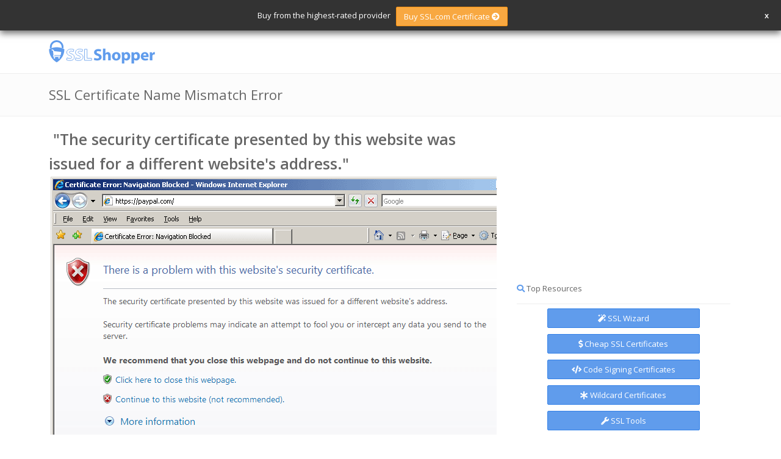

--- FILE ---
content_type: text/html; charset=UTF-8
request_url: https://www.sslshopper.com/ssl-certificate-name-mismatch-error.html
body_size: 9475
content:
<!DOCTYPE html>
<html>
<head>
    <!-- Global site tag (gtag.js) - Google Analytics -->
    <script async src="https://www.googletagmanager.com/gtag/js?id=G-BJL0P5X474"></script>
    <script>
        window.dataLayer = window.dataLayer || [];
        function gtag(){dataLayer.push(arguments);}
        gtag('js', new Date());

        gtag('config', 'G-BJL0P5X474');
        gtag('config', 'UA-779203-2');
    </script>

	<meta charset="utf-8">
	<title>SSL Certificate Name Mismatch Error</title>
	<meta name="description" content="Learn how to fix common SSL Certificate Name Mismatch Errors">
	<meta name="keywords" content="">
	<meta name="viewport" content="width=device-width, initial-scale=1.0">
	<link rel="canonical" href="https://www.sslshopper.com/ssl-certificate-name-mismatch-error.html" />

	<link rel="alternate" type="application/rss+xml" title="RSS 2.0" href="https://www.sslshopper.com/feed.html" />

	<link href="/assets/templates/sslshopper2016/css/bootstrap.min.css" rel="stylesheet" async>
	<link href="/assets/templates/sslshopper2016/css/styles/style.css" rel="stylesheet" async>
	<link href="/assets/templates/sslshopper2016/css/styles/skin-blue.css" rel="stylesheet" id="color_theme">
	<link href="/assets/templates/sslshopper2016/css/custom.css" rel="stylesheet">
	<link href="/assets/templates/sslshopper2016/fontawesome-free-5.12.0-web/css/all.min.css" rel="stylesheet"> <!--load all styles -->

	<!-- Favicon -->
	<link rel="apple-touch-icon" sizes="180x180" href="/apple-touch-icon.png?v=kPgMqpXJo8">
	<link rel="icon" type="image/png" href="/favicon-32x32.png?v=kPgMqpXJo8" sizes="32x32">
	<link rel="icon" type="image/png" href="/favicon-16x16.png?v=kPgMqpXJo8" sizes="16x16">
	<link rel="manifest" href="/manifest.json?v=kPgMqpXJo8">
	<link rel="mask-icon" href="/safari-pinned-tab.svg?v=kPgMqpXJo8" color="#5bbad5">
	<link rel="shortcut icon" href="/favicon.ico?v=kPgMqpXJo8">
	<meta name="theme-color" content="#ffffff">
</head>
<body>
	<div class="outer">
        <div id="promo-outer">
            <div id="promo-inner">
                Buy from the highest-rated provider &nbsp;
                <a href="https://affiliates.ssl.com/idevaffiliate.php?id=101" class="da-link btn btn btn-orange" onclick="gtag('event', 'page_view', { page_path: '/Buy_Now_SSL.com'})">Buy SSL.com Certificate <i class="fa fa-arrow-circle-right"></i></a>
                <span id="close">x</span>
            </div>
        </div>


		<div class="header-2">
			<div class="container">
				<div class="row">
					<div class="col-md-2">
						<div class="logo">
							<a href="/"><img src="/assets/templates/sslshopper2016/img/ssl-shopper-logo.svg" /></a>
						</div>
					</div> 
					<div class="col-md-9">
					</div>
					<div class="col-md-1">
					</div>
				</div>
			</div>
		</div>
		<div class="main-block">
			<div class="page-heading-two">
				<div class="container">
					<h1>SSL Certificate Name Mismatch Error</h1>
					<div class="clearfix"></div>
				</div>
			</div>

			<div class="container">
				<div class="blog-two">
					<div class="row">
						<div class="col-md-8" id="main_content_div">
							<!-- Javascript files -->
							<script src="/assets/templates/sslshopper2016/js/jquery.js"></script>
							<script src="/assets/templates/sslshopper2016/js/bootstrap.min.js"></script>
							<!-- Respond JS for IE8 -->
							<script src="/assets/templates/sslshopper2016/js/respond.min.js"></script>
							<!-- HTML5 Support for IE -->
							<script src="/assets/templates/sslshopper2016/js/html5shiv.js"></script>
							<!-- Main JS -->
							<script src="/assets/templates/sslshopper2016/js/main.js"></script>

							<h2>&nbsp;&quot;The security certificate presented by this website was issued for a different website's address.&quot;</h2> <p align="center"><img src="/assets/images/for_different_site.gif" alt="Name Mismatch Error in Internet Explorer 7" /></p> <p>The <strong>name mismatch error</strong> indicates that the common name (domain name) in the SSL certificate doesn't match the address that is in the address bar of the browser. For example, if the certificate is for <strong>www.paypal.com</strong> and you access the site without the &quot;www&quot; (<strong>https://paypal.com</strong>), you will get this SSL certificate name error. If you aren't the website administrator you will want to always access the site with the full name (usually include the &quot;www.&quot; before the domain name) or ask the website owner to fix the problem.</p> <p>If you are the website administrator, you will usually want to forward all traffic without the &quot;www&quot; to an address with the &quot;www&quot; and get an SSL certificate with the &quot;www&quot; in the common name. That way you will completely avoid the name mismatch error. Some certificate authorities get around this problem by issuing a certificate with SANs. So you can get a certificate for paypal.com and include a SAN of www.paypal.com so you don't get a name mismatch error. Another common reason for this error is if you are accessing a server using an internal name when the SSL certificate on it just has the public name on it. In this situation you can get a <a href="/unified-communications-uc-ssl-certificates.html">UC certificate</a> that has both the external public name and the internal server name in the certificate. You can verify whether you will get a name mismatch error by using our <a href="ssl-checker.html">SSL Checker</a>.</p> <p>Most web browsers make it clear that <strong>you shouldn't just continue when you receive this error</strong>. This is because, while most of the time it doesn't, it could indicate that a phisher is trying to pass a website off as a legitimate site. You shouldn't have to continue through this error message on legitimate web sites.</p> <p>This error is often phrased differently depending on the web browser. These are some common ways the name mismatch error is stated in other browsers:</p> <h2>Different name mismatch errors in different web browsers</h2> <table cellspacing="1" cellpadding="1" border="0" width="100%" class="nicetable">     <tbody>         <tr>             <th width="20%">Web Browser</th>             <th>&nbsp;Error Message</th>         </tr>         <tr>             <td>&nbsp;Internet Explorer 6</td>             <td><strong>&nbsp;&quot;The name on the security certificate is invalid or does not match the name of the site&quot;</strong></td>         </tr>         <tr>             <td>&nbsp;Internet Explorer 7</td>             <td><p><strong>&nbsp;&quot;The security certificate presented by this website was issued for a different website's address.&quot;</strong></p></td>         </tr>         <tr>             <td>&nbsp;Firefox 2</td>             <td><p><strong>&quot;You have attempted to establish a connection with &quot;www.paypal.com&quot;. However, the security certificate presented belongs to &quot;paypal.com.phishingsite.com&quot;. It is possible, though unlikely, that someone may be trying to intercept your communication with this web site.</strong></p>             <p><strong>If you suspect the certificate shown does not belong to &quot;www.paypal.com&quot;, please cancel the connection and notify the site administrator.&quot;</strong></p></td>         </tr>         <tr>             <td>&nbsp;Firefox 3</td>             <td><strong>&nbsp;&quot;www.phishingsite.com uses an invalid security certificate. The certificate is only valid for: www.paypal.com&quot;</strong></td>         </tr>         <tr>             <td>&nbsp;Safari 3</td>             <td><strong>&nbsp;&quot;This certificate is not valid (host name mismatch)&quot;</strong></td>         </tr>     </tbody> </table> <p>&nbsp;</p> <p align="center"><img src="/assets/images/IE6-name-mismatch.png" alt="Name Mismatch Error in Internet Explorer 6" /></p> <p align="center"><img src="/assets/images/Firefox2-name-mismatch.png" alt="Name Mismatch Error in Firefox 2" /></p> <p align="center"><img src="/assets/images/firefox3-name-mismatch.jpg" alt="Name Mismatch Error in Firefox 3" /></p> <p align="center"><img src="/assets/images/safari-name-mismatch.jpg" alt="Name Mismatch Error in Safari 3" /></p><p>Originally posted on Thu Nov  6, 2008<br/>
<div id="commentsAnchor">
<h2>Comments</h2><br/><table class='table table-striped comment-table'>
<tr><td style='padding-left: 0px'><span class='comment-avatar'><img src='https://www.sslshopper.com/assets/images/blank_profile_image.jpg' alt='' /></span><span class='author'>Robert</span><span class='created_at' class='dTS'>(2014-12-13)</span></td></tr>
<tr><td style='padding-left: 0px' class='message'><p>Hi Mary,</p><p>It looks like you have a certificate for *.dlm.myherbalife.com. That is why you get an error when you access it with <a href="http://dlm.myherbalife.com" rel="nofollow" title="dlm.myherbalife.com">dlm.myherbalife.com</a>. You will need to change the common name in the certificate to *.myherbalife.com to get rid of the error. Talk to your certificate provider (GeoTrust) about how to do this.</p></td></tr>
<tr><td style='padding-left: 0px'><span class='comment-avatar'><img src='https://www.sslshopper.com/assets/images/blank_profile_image.jpg' alt='' /></span><span class='author'>Sandeep</span><span class='created_at' class='dTS'>(2014-12-13)</span></td></tr>
<tr><td style='padding-left: 0px' class='message'><p>if we have 2 profiles on WAS server with the same sub domain can we use the same SSL for both? would it still show this issue?</p></td></tr>
<tr><td style='padding-left: 0px'><span class='comment-avatar'><img src='https://www.sslshopper.com/assets/images/blank_profile_image.jpg' alt='' /></span><span class='author'>Vinayak</span><span class='created_at' class='dTS'>(2014-12-13)</span></td></tr>
<tr><td style='padding-left: 0px' class='message'><p>Hi,</p><p>I am facing issue while accessing one site getting the certificate of different site where as both the site are binded with different IPs on same server. i.e -  If I am accessing <a href="http://www.xyz.com" rel="nofollow" title="www.xyz.com">www.xyz.com</a> I am getting the certificate of <a href="http://www.pqr.com" rel="nofollow" title="www.pqr.com">www.pqr.com</a>.</p></td></tr>
<tr><td style='padding-left: 0px'><span class='comment-avatar'><img src='https://www.sslshopper.com/assets/images/blank_profile_image.jpg' alt='' /></span><span class='author'>Megini</span><span class='created_at' class='dTS'>(2014-12-13)</span></td></tr>
<tr><td style='padding-left: 0px' class='message'><p>I am recieving this error after dns records were pointed to a new server where the site would be hosted the current server uses a certificate that can be used more than once is there a way of fixing this at all?</p></td></tr>
<tr><td style='padding-left: 0px'><span class='comment-avatar'><img src='https://www.sslshopper.com/assets/images/blank_profile_image.jpg' alt='' /></span><span class='author'>John</span><span class='created_at' class='dTS'>(2014-12-13)</span></td></tr>
<tr><td style='padding-left: 0px' class='message'><p>Your certificate is *.myherbalife.com therefore when the web site has two or more "." (periods) to left of myherbalife then you will get the mismatch error. The * portion of your URL refers to a wildcard however with SSL if you have a "." as part of wildcard portion you will get this error. Suggest changing your DNS to use "-" instead of a "."</p></td></tr>
<tr><td style='padding-left: 0px'><span class='comment-avatar'><img src='https://www.sslshopper.com/assets/images/blank_profile_image.jpg' alt='' /></span><span class='author'>Mary Sylvia.S</span><span class='created_at' class='dTS'>(2014-12-13)</span></td></tr>
<tr><td style='padding-left: 0px' class='message'><p>Internet Explorer 7  "The security certificate presented by this website was issued for a different website's address."</p><p>I'm not getting the SECURITY ALERT Screen, prev i use to get it an when i click yes, it will go to the secured page.<br/>Now my prob with the ceritifacte error is originally the certifacte was issue to "*.myherbalife.com" ( equifax) and now i tried to connect "<a href="http://dlm.myherbalife.com" rel="nofollow" title="dlm.myherbalife.com">dlm.myherbalife.com</a>" that time i get this error.<br/>help me to clear this error.</p></td></tr>
<tr><td style='padding-left: 0px'><span class='comment-avatar'><img src='https://www.sslshopper.com/assets/images/blank_profile_image.jpg' alt='' /></span><span class='author'>Ander</span><span class='created_at' class='dTS'>(2014-12-13)</span></td></tr>
<tr><td style='padding-left: 0px' class='message'><p>Hello,</p><p>As Robert says, if you have a wildcard certificate for one domain, yo won't have the error if the website is like</p><p><a href="http://service1.dominio.com" rel="nofollow" title="service1.dominio.com">service1.dominio.com</a><br/><a href="http://service2.dominio.com" rel="nofollow" title="service2.dominio.com">service2.dominio.com</a><br/>.....</p><p>But if you use it for a websike like</p><p><a href="http://service1.city.dominio.com" rel="nofollow" title="service1.city.dominio.com">service1.city.dominio.com</a><br/><a href="http://service2.city.dominio.com" rel="nofollow" title="service2.city.dominio.com">service2.city.dominio.com</a><br/>.....</p><p>you will get it, because the wildcard certificate it's only for the services in "<a href="http://dominio.com" rel="nofollow" title="dominio.com">dominio.com</a>", not for the subdomain "<a href="http://city.dominio.com" rel="nofollow" title="city.dominio.com">city.dominio.com</a>".</p><p>Anyway it's a valid certificate, as for "<a href="http://city.dominio.com" rel="nofollow" title="city.dominio.com">city.dominio.com</a>" like for "<a href="http://dominio.com" rel="nofollow" title="dominio.com">dominio.com</a>", the problem is the message (it doesn't look nice). Internet Explorer have the option to disable it, but you need to do that in each IE client, so it's not very effective. This otion is in Internet tools/Advanced Options/security/, it's something like "Notify abaut the not mattching in the adress of the certificates" (I have it in spanish, so it's not exatly this, but something like this).</p></td></tr>
<tr><td style='padding-left: 0px'><span class='comment-avatar'><img src='https://www.sslshopper.com/assets/images/blank_profile_image.jpg' alt='' /></span><span class='author'>Paul</span><span class='created_at' class='dTS'>(2014-12-13)</span></td></tr>
<tr><td style='padding-left: 0px' class='message'><p>CA are offering wildcard services which allows an organisation to release SSL fast but this results in a cert error. Does anyone know the best set-up for a wildcard entry to avoid the error message to the end user?</p></td></tr>
<tr><td style='padding-left: 0px'><span class='comment-avatar'><img src='https://www.sslshopper.com/assets/images/blank_profile_image.jpg' alt='' /></span><span class='author'>Sonic Bass</span><span class='created_at' class='dTS'>(2014-12-13)</span></td></tr>
<tr><td style='padding-left: 0px' class='message'><p>Ive got this issue using a watchguard firebox with single sign on. nightmare.</p></td></tr>
<tr><td style='padding-left: 0px'><span class='comment-avatar'><img src='https://www.sslshopper.com/assets/images/blank_profile_image.jpg' alt='' /></span><span class='author'>ikye</span><span class='created_at' class='dTS'>(2014-12-13)</span></td></tr>
<tr><td style='padding-left: 0px' class='message'><p>it tells me domain name mismatch when i open a particular website, pls what do i do to solve this problem. thanks</p></td></tr>
<tr><td style='padding-left: 0px'><span class='comment-avatar'><img src='https://www.sslshopper.com/assets/images/blank_profile_image.jpg' alt='' /></span><span class='author'>taje</span><span class='created_at' class='dTS'>(2014-12-13)</span></td></tr>
<tr><td style='padding-left: 0px' class='message'><p>The security certificate presented by this website was not issued by a trusted certificate authority.<br/>The security certificate presented by this website was issued for a different website's address</p></td></tr>
<tr><td style='padding-left: 0px'><span class='comment-avatar'><img src='https://www.sslshopper.com/assets/images/blank_profile_image.jpg' alt='' /></span><span class='author'>AR</span><span class='created_at' class='dTS'>(2014-12-13)</span></td></tr>
<tr><td style='padding-left: 0px' class='message'><p>I have a Mac and use Macmail, I haven't made any changes to our email or site logins or certificates however I'm getting the dialog "Mail can't verify the identity of "gives our mail server #" (which is the correct #). You might be connecting to a server that is pretending to be "number" ....<br/>I clicked "Show Certificate" and it gave me GeoTurst Global CA &gt; .securesites.com.  "This certificate is not valid (host name mismatch).  I called our web host, Verio, and they said for now just Connect each time, don't click "Always trust".  this happens every time I open my email client.  Could it be pisching or is this authentic?  Can I click "Always Trust"?</p></td></tr>
<tr><td style='padding-left: 0px'><span class='comment-avatar'><img src='https://www.sslshopper.com/assets/images/blank_profile_image.jpg' alt='' /></span><span class='author'>Andjelko</span><span class='created_at' class='dTS'>(2014-12-13)</span></td></tr>
<tr><td style='padding-left: 0px' class='message'><p>Ander, thank you for your tip, it worked fine. Muchas gracias! :)</p></td></tr>
<tr><td style='padding-left: 0px'><span class='comment-avatar'><img src='https://www.sslshopper.com/assets/images/blank_profile_image.jpg' alt='' /></span><span class='author'>marwan</span><span class='created_at' class='dTS'>(2014-12-13)</span></td></tr>
<tr><td style='padding-left: 0px' class='message'><p>i can't uploade from my wibe sit to server<br/>tise error<br/>Security Exception<br/>Description: The application attempted to perform an operation not allowed by the security policy.  To grant this application the required permission please contact your system administrator or change the application's trust level in the configuration file.</p><p>Exception Details: System.Security.SecurityException: Request for the permission of type 'System.Security.Permissions.FileIOPermission, mscorlib, Version=2.0.0.0, Culture=neutral, PublicKeyToken=b77a5c561934e089' failed.</p><p>Source Error:</p><p>Line 210:                'File.Copy(img_path.PostedFile.FileName, "c:\")</p></td></tr>
<tr><td style='padding-left: 0px'><span class='comment-avatar'><img src='https://www.sslshopper.com/assets/images/blank_profile_image.jpg' alt='' /></span><span class='author'>Robert</span><span class='created_at' class='dTS'>(2014-12-13)</span></td></tr>
<tr><td style='padding-left: 0px' class='message'><p>Hi AR,</p><p>It sounds like your host is just using a shared certificate on your site. It would be more secure to use a separate certificate for your site, but you should be fairly safe to click through the warnings in this case.</p></td></tr>
<tr><td style='padding-left: 0px'><span class='comment-avatar'><img src='https://www.sslshopper.com/assets/images/blank_profile_image.jpg' alt='' /></span><span class='author'>sagar</span><span class='created_at' class='dTS'>(2014-12-13)</span></td></tr>
<tr><td style='padding-left: 0px' class='message'><p>Your certificate is *.myherbalife.com therefore when the web site has two or more "." (periods) to left of myherbalife then you will get the mismatch error. The * portion of your URL refers to a wildcard however with SSL if you have a "." as part of wildcard portion you will get this error. Suggest changing your DNS to use "-" instead of a "."</p></td></tr>
<tr><td style='padding-left: 0px'><span class='comment-avatar'><img src='https://www.sslshopper.com/assets/images/blank_profile_image.jpg' alt='' /></span><span class='author'>Thinakaran</span><span class='created_at' class='dTS'>(2014-12-13)</span></td></tr>
<tr><td style='padding-left: 0px' class='message'><p>I setup cname for a domain. Both are different domains like <a href="http://xyz.com" rel="nofollow" title="xyz.com">xyz.com</a>, <a href="http://zxy.com" rel="nofollow" title="zxy.com">zxy.com</a> and both are wildcard SSL enabled. <br/><br/><br/><br/>I am getting this below error in my browser.<br/><br/>You attempted to reach <a href="http://xyz.com" rel="nofollow" title="xyz.com">xyz.com</a>, but instead you actually reached a server identifying itself as *.zxy.com. This may be caused by a misconfiguration on the server or by something more serious. An attacker on your network could be trying to get you to visit a fake (and potentially harmful) version of <a href="http://xyz.com" rel="nofollow" title="xyz.com">xyz.com</a>.</p></td></tr>
<tr><td style='padding-left: 0px'><span class='comment-avatar'><img src='https://www.sslshopper.com/assets/images/blank_profile_image.jpg' alt='' /></span><span class='author'>Niti</span><span class='created_at' class='dTS'>(2014-12-13)</span></td></tr>
<tr><td style='padding-left: 0px' class='message'><p>Is there a way by which we can allow web application access with multiple URLS viz., using IP address (say 151.34.25.190), hostname (say 01hm45678) and complete hostname (say <a href="http://01hm45678.india.com" rel="nofollow" title="01hm45678.india.com">01hm45678.india.com</a>). The user should be able to access the we app using either of the URLs without giving any certificate error.</p></td></tr>
<tr><td style='padding-left: 50px'><span class='comment-avatar'><img src='https://www.sslshopper.com/assets/images/blank_profile_image.jpg' alt='' /></span><span class='author'>RickP</span><span class='created_at' class='dTS'>(2015-01-31)</span></td></tr>
<tr><td style='padding-left: 50px' class='message'><p>Yes, using Subject Alternative Name extensions.</p></td></tr>
<tr><td style='padding-left: 0px'><span class='comment-avatar'><img src='https://www.sslshopper.com/assets/images/blank_profile_image.jpg' alt='' /></span><span class='author'>Default Admin User</span><span class='created_at' class='dTS'>(2014-12-13)</span></td></tr>
<tr><td style='padding-left: 0px' class='message'><p>Thinakaran, you'll need to have both names included in the certificate to avoid the name mismatch error.</p></td></tr>
<tr><td style='padding-left: 0px'><span class='comment-avatar'><img src='https://www.sslshopper.com/assets/images/blank_profile_image.jpg' alt='' /></span><span class='author'>Nick</span><span class='created_at' class='dTS'>(2014-12-13)</span></td></tr>
<tr><td style='padding-left: 0px' class='message'><p>When i use the SSL checker with my Domain of <a href="http://www.limosa.com.au" rel="nofollow" title="www.limosa.com.au">www.limosa.com.au</a> it comes up with someone elses domain name... what does this mean? i have no affiliation with this other domain and i am getting annoyed that i cannot read emails on my devices because they dont match up.</p><p>Cheers, Nick</p></td></tr>
<tr><td style='padding-left: 0px'><span class='comment-avatar'><img src='https://www.sslshopper.com/assets/images/blank_profile_image.jpg' alt='' /></span><span class='author'>Russ Hill</span><span class='created_at' class='dTS'>(2015-01-20)</span></td></tr>
<tr><td style='padding-left: 0px' class='message'><p>I need help this has been problem has been coming up for awhile it will not let me in to aol mail on uk side only usa side using .com. and also other sites i use a lot says the certificate is not right but these will not work by changing to .com as they uk sites any help would be appreciated. google chrome is browser.</p></td></tr>
<tr><td style='padding-left: 0px'><span class='comment-avatar'><img src='https://www.sslshopper.com/assets/images/blank_profile_image.jpg' alt='' /></span><span class='author'>Pankaj Patil</span><span class='created_at' class='dTS'>(2016-06-09)</span></td></tr>
<tr><td style='padding-left: 0px' class='message'><p>i need help, In my magento ecommerce website i have activate the ssl certificate but it is not redirect to  <a href="https://www.mixrack.com" rel="nofollow" title="https://www.mixrack.com">https://www.mixrack.com</a> from <a href="http://mixrack.com" rel="nofollow" title="mixrack.com">mixrack.com</a></p></td></tr>
<tr><td style='padding-left: 0px'><span class='comment-avatar'><img src='https://www.sslshopper.com/assets/images/blank_profile_image.jpg' alt='' /></span><span class='author'>vinay</span><span class='created_at' class='dTS'>(2016-08-09)</span></td></tr>
<tr><td style='padding-left: 0px' class='message'><p>i have installed ssl certificate for a website runing on iis 8,  certificate had been working fine until 15 days back, and on the same server Macfee EPO server is also runing. now when i accessing my website, certificate is not showing, i used ssl checker to check the appropriate certificate for the website, but it showing the MCAfee EPO server certificate , can some help me out to resolve this certificate problem,</p></td></tr>
<tr><td style='padding-left: 0px'><span class='comment-avatar'><img src='https://www.sslshopper.com/assets/images/blank_profile_image.jpg' alt='' /></span><span class='author'>jimlongo</span><span class='created_at' class='dTS'>(2018-06-04)</span></td></tr>
<tr><td style='padding-left: 0px' class='message'><p>When I check a site with a cPanel auto ssl cert <a href="https://www.sslshopper.com/ssl-checker.html#hostname=whm.topline.cloud" rel="nofollow" title="https://www.sslshopper.com/ssl-checker.html#hostname=whm.topline.cloud">https://www.sslshopper.com/...</a>  you report a possible problem in that "None of the names in the cert . . ."</p><p>and report this about the cert - Common name: <a href="http://li1265-51.members.linode.com" rel="nofollow" title="li1265-51.members.linode.com">li1265-51.members.linode.com</a></p><p>When every browser I check the cert in has the common name <a href="http://whm.topline.cloud" rel="nofollow" title="whm.topline.cloud">whm.topline.cloud</a>, and viewing the cert has the following.        <br/>--<br/>X509v3 Subject Alternative Name: <br/><a href="DNS:whm.topline.cloud" rel="nofollow" title="DNS:whm.topline.cloud">DNS:whm.topline.cloud</a>, <a href="DNS:mail.whm.topline.cloud" rel="nofollow" title="DNS:mail.whm.topline.cloud">DNS:mail.whm.topline.cloud</a>, <a href="DNS:www.whm.topline.cloud" rel="nofollow" title="DNS:www.whm.topline.cloud">DNS:www.whm.topline.cloud</a><br/>--</p><p>I think the report is wrong in this instance.</p></td></tr>
<tr><td style='padding-left: 50px'><span class='comment-avatar'><img src='https://www.sslshopper.com/assets/images/blank_profile_image.jpg' alt='' /></span><span class='author'>SSL Shopper</span><span class='created_at' class='dTS'>(2018-06-05)</span></td></tr>
<tr><td style='padding-left: 50px' class='message'><p>Thanks for posting about this. I fixed the SSL Checker so that it grabs the correct certificate (the server seems to be sending a different certificate if you connect with the IPv6 address)</p></td></tr>
<tr><td style='padding-left: 100px'><span class='comment-avatar'><img src='https://www.sslshopper.com/assets/images/blank_profile_image.jpg' alt='' /></span><span class='author'>jimlongo</span><span class='created_at' class='dTS'>(2018-06-05)</span></td></tr>
<tr><td style='padding-left: 100px' class='message'><p>Nice, thanks for the quick fix, and a valuable tool.</p></td></tr>
<tr><td style='padding-left: 0px'><span class='comment-avatar'><img src='https://www.sslshopper.com/assets/images/blank_profile_image.jpg' alt='' /></span><span class='author'>Gaurav Maniar</span><span class='created_at' class='dTS'>(2018-06-13)</span></td></tr>
<tr><td style='padding-left: 0px' class='message'><p>You should not have to continue through this error message on legitimate website. This error is often phrased differently depending on the web browser.</p></td></tr>
<tr><td style='padding-left: 0px'><span class='comment-avatar'><img src='https://www.sslshopper.com/assets/images/blank_profile_image.jpg' alt='' /></span><span class='author'>Faheem iqbal</span><span class='created_at' class='dTS'>(2019-06-10)</span></td></tr>
<tr><td style='padding-left: 0px' class='message'><p><a href="http://www.Cricketlivehd.com" rel="nofollow" title="www.Cricketlivehd.com">www.Cricketlivehd.com</a> had the same problem. the better way it to just call your hosting guys and get the common name changed on their servers to solve it all for you.</p></td></tr>
<tr><td style='padding-left: 0px'><span class='comment-avatar'><img src='https://www.sslshopper.com/assets/images/blank_profile_image.jpg' alt='' /></span><span class='author'>Roberto Cortes</span><span class='created_at' class='dTS'>(2020-09-08)</span></td></tr>
<tr><td style='padding-left: 0px' class='message'><p>Has anyone been able to find a way to check hostname mismatch with OpenSSL</p></td></tr>
<tr><td style='padding-left: 0px'><span class='comment-avatar'><img src='https://www.sslshopper.com/assets/images/blank_profile_image.jpg' alt='' /></span><span class='author'>CP</span><span class='created_at' class='dTS'>(2020-11-13)</span></td></tr>
<tr><td style='padding-left: 0px' class='message'><p>Horizon Hobby thinks it is my browser(s)..... Gawd!</p><p><a href="https://www.sslshopper.com/ssl-checker.html#hostname=https://click.email.horizonhobby.com/?qs=a7cd3c0d822dd17d2096326550fb9ad376568acc251617fcd5b49e527a04598cf557c65507a729b77bf5bebb0b5c6c619d5363ad51f6db9c" rel="nofollow" title="https://www.sslshopper.com/ssl-checker.html#hostname=https://click.email.horizonhobby.com/?qs=a7cd3c0d822dd17d2096326550fb9ad376568acc251617fcd5b49e527a04598cf557c65507a729b77bf5bebb0b5c6c619d5363ad51f6db9c">https://www.sslshopper.com/...</a></p><p>They are missing a SAN in their cert to make it work...dummies!</p></td></tr>
</table>

</div></p>
						</div>

						<div class="col-md-4" id="sideblocks_div">
							<div class="sidebar">
								<div style="width: 350px; height: 250px;"> 
    <!-- Carbon ads. Also remove javascript in ssl-checker.js, if removing -->
    <script async type="text/javascript" src="//cdn.carbonads.com/carbon.js?serve=CE7D6237&placement=wwwsslshoppercom" id="_carbonads_js"></script>
    <link href="/assets/templates/sslshopper2016/css/carbon.css" rel="stylesheet" async>
</div>

<div class="s-widget">
    <h5><i class="fa fa-search color"></i> Top Resources</h5>
    <div id="home_quick_search_buttons">
        <a href="/ssl-certificate-wizard.html" class="btn btn-blue"><i class="fa fa-magic"></i> SSL Wizard</a><br/>
        <a href="/cheapest-ssl-certificates.html" class="btn btn-blue"><i class="fa fa-dollar-sign"></i> Cheap SSL Certificates</a><br/>
        <a href="/cheap-code-signing-certificates.html" class="btn btn-blue"><i class="fa fa-code"></i> Code Signing Certificates</a>
        <a href="/best-ssl-wildcard-certificate.html" class="btn btn-blue"><i class="fa fa-asterisk"></i> Wildcard Certificates</a><br/>
        <a href="/ssl-certificate-tools.html" class="btn btn-blue"><i class="fa fa-wrench"></i> SSL Tools</a>

        <br/><br/>
        <div>
            <strong>#1 Rated Certificate Provider</strong><br/>
            <a href="https://affiliates.ssl.com/idevaffiliate.php?id=101" onclick="gtag('event', 'page_view', { page_path: '/Buy_Now_SSL.com'})">
                <img src="/assets/images/CALogos/large/ssl.com.png" class="medium-logo-image">
            </a>
            <div class="caRating"><span class="stars "><i class="fa fa-star"></i><i class="fa fa-star"></i><i class="fa fa-star"></i><i class="fa fa-star"></i><i class="fa fa-star"></i></span></div>
            <a href="https://affiliates.ssl.com/idevaffiliate.php?id=101" class="btn btn-orange" onclick="gtag('event', 'page_view', { page_path: '/Buy_Now_SSL.com'})"><i class="fa fa-dollar-sign"></i> Get Pricing</a>
        </div>
    </div>
</div><div class="s-widget">
    <h5><i class="fa fa-bars color"></i> Menu</h5>
    <ul><li class="first"><a href="what-is-ssl.html" title="What is SSL?" >What is SSL?</a></li>
<li><a href="choosing-the-right-certificate-authority.html" title="Choosing the Right Certificate Authority" >Choosing the right CA</a></li>
<li><a href="public-key-infrastructure-pki-overview.html" title="Public Key Infrastructure (PKI) Overview" >PKI Overview</a></li>
<li><a href="why-ssl-the-purpose-of-using-ssl-certificates.html" title="Why SSL? The Purpose of using SSL Certificates" >Why SSL?</a></li>
<li><a href="ssl-certificate-features.html" title="SSL Certificate Features" >SSL Certificate Features</a></li>
<li><a href="how-to-order-an-ssl-certificate.html" title="How To Order An SSL Certificate" >Ordering a Certificate</a></li>
<li><a href="what-is-a-csr-certificate-signing-request.html" title="What is a CSR (Certificate Signing Request)?" >What is a CSR?</a></li>
<li><a href="ssl-certificate-installation.html" title="SSL Certificate Installation" >SSL Certificate Installation</a></li>
<li class="current"><a href="ssl-certificate-errors.html" title="SSL Certificate Errors" >SSL Certificate Errors</a><ul><li class="first"><a href="ssl-certificate-not-trusted-error.html" title="SSL Certificate Not Trusted Error" >Certificate Not Trusted</a></li>
<li class="current current"><a href="ssl-certificate-name-mismatch-error.html" title="SSL Certificate Name Mismatch Error" >Name Mismatch</a></li>
<li class="last"><a href="article-stop-the-page-contains-secure-and-nonsecure-items-warning.html" title="Stop the &quot;page contains secure and nonsecure items&quot; warning" >Nonsecure Items</a></li>
</ul></li>
<li><a href="ssl-details.html" title="SSL Details" >SSL Details</a></li>
<li><a href="special-ssl-certificate-types.html" title="Special Types of SSL Certificates" >Special Types</a></li>
<li class="last"><a href="how-to-move-or-copy-an-ssl-certificate-from-one-server-to-another.html" title="How to Move or Copy an SSL Certificate from one Server to Another" >Copying a Certificate</a></li>
</ul>
</div>
<hr />
							</div>
						</div>
					</div>
				</div>

			</div>

		</div>

		<footer>
			<div class="container">
				<p class="pull-left">&copy; 2026 SSL Shopper&trade;
					<a href="https://www.allinclusivist.com/resorts/cheapest-all-inclusive" style="color:#ccc;text-decoration:none;" >Cheapest All-Inclusive Resorts</a> |
					All Rights Reserved <br/>
					<a href="/full-disclosure.html" style="color:#ccc;text-decoration:none;" >Full Disclosure</a> |
					<a href="https://www.sslshopper.com/reviews/" style="color:#ccc;text-decoration:none;" >Product Reviews</a>
					<!-- <a href="#" class="facebook"><i class="fa fa-facebook circle-3"></i></a> -->
					<a href="https://twitter.com/sslshopper" class="twitter"><i class="fab fa-twitter circle-3"></i></a>
				</p>
				<ul class="list-inline pull-right"><li class="first"><a href="https://www.sslshopper.com/" title="SSL Certificate Comparison and Reviews" >Home</a></li>
<li><a href="ssl-certificate-wizard.html" title="Compare SSL with the SSL Certificate Wizard" >SSL Wizard</a></li>
<li class="current"><a href="ssl-faq.html" title="SSL FAQ" >SSL FAQ</a></li>
<li><a href="certificate-authority-reviews.html" title="SSL Certificate Reviews" >SSL Reviews</a></li>
<li><a href="ssl-security-news.html" title="SSL News" >SSL News</a></li>
<li><a href="site-map.html" title="Site Map" >Site Map</a></li>
<li><a href="about-ssl-shopper.html" title="About SSL Shopper" >About</a></li>
<li class="last"><a href="ssl-certificate-tools.html" title="SSL Certificate Tools" >SSL Tools</a></li>
</ul>
				<div class="clearfix"></div>

				<div id="newsletter_signup_form">
					<h4>Join Our Newsletter</h4>
					<p>Sign up to receive occasional SSL Certificate deal emails.</p>

					<!-- Begin Mailchimp Signup Form -->
					<link href="//cdn-images.mailchimp.com/embedcode/horizontal-slim-10_7.css" rel="stylesheet" type="text/css">
					<div id="mc_embed_signup">
						<form action="https://sslshopper.us20.list-manage.com/subscribe/post?u=0611c731210adfbeda4351815&amp;id=18144b6464" method="post" id="mc-embedded-subscribe-form" name="mc-embedded-subscribe-form" class="validate" target="_blank" novalidate>
							<div id="mc_embed_signup_scroll" class="input-group">
								<input class="form-control" type="email" value="" name="EMAIL" class="email" id="mce-EMAIL" placeholder="email address" required>
								<span class="input-group-btn">
										<button class="btn btn-color" type="submit" value="Subscribe" name="subscribe" id="mc-embedded-subscribe">Subscribe</button>
									</span>
								<!-- real people should not fill this in and expect good things - do not remove this or risk form bot signups-->
								<div style="position: absolute; left: -5000px;" aria-hidden="true"><input type="text" name="b_0611c731210adfbeda4351815_18144b6464" tabindex="-1" value=""></div>
							</div>
						</form>
					</div>
					<!--End mc_embed_signup-->
				</div>

			</div>
		</footer>
	</div>
	<!-- BSA -->
	<script async src="/assets/snippets/sslshopper/js/sslshoppercom-bsa.js"></script>
	<style>
		.bsaStickyLeaderboard{font-family:system-ui,sans-serif;position:fixed;inset:auto 0 0 0;background-color:#222;height:140px;display:grid;z-index:101;place-content:center;padding:.5em 1em 1.5em}.bsaStickyLeaderboardLabel{text-align:center;margin-block-end:2ex;text-transform:uppercase;font-size:.65em;letter-spacing:.2ch;font-weight:500;color:hsl(0, 0%, 95%)}.bsaStickyLeaderboardLabel a{color:#A0DD69;text-decoration:none}
	</style>
	<div class="bsaStickyLeaderboard">
		<div class="bsaStickyLeaderboardLabel">Advertisement &bull; <a href="javascript:void(0);" onclick="document.querySelector('.bsaStickyLeaderboard').style.display = 'none'">Hide</a></div>
		<div id="bsa-zone_1702413719716-6_123456"></div>
	</div>
</body>
</html>

--- FILE ---
content_type: text/css
request_url: https://www.sslshopper.com/assets/templates/sslshopper2016/css/custom.css
body_size: 2811
content:
/* Your CSS codes here */

.logo img {
    vertical-align: top;
    margin-top: -5px;
    width:175px;
}

.homepage_h1 {
    color: #fff;
}

.page-heading-two h1{
    float:left;
    font-size:22px;
    color:#666;
    font-weight:400;
}
.page-heading-two h1 span{
    font-size:13px;
    color:#888;
}
@media (max-width:767px){
    .page-heading-two h1{
        float:none;
    }
}


div.recent-reviews-list .magazine-item.mag-2 .mag-2-content {
    margin-left: 110px;
}

#home_quick_search_buttons{
    text-align: center;
}

#home_quick_search_buttons .btn {
    width: 250px;
    margin-top: 5px;
    margin-bottom: 5px;
}

.recent-reviews-list .magazine-item {
    min-height: 115px;
    margin:0;
}

body .main-block .page-heading-two {
    margin-bottom: 15px;
}

footer {
    border-color: #32c8de;
    border-top: 3px solid;
    margin-top: 20px;
    padding: 10px 0px;
    background: #333333;
    color: #aaa;
}

body p {
    line-height: 20px;
}

.recent-reviews-list .magazine-item.mag-2 img {
    max-width: 80px;
}

.tools-list {
    list-style: none;
    text-align: center;
}

.tools-list li a {
    width: 200px;
    margin-top: 5px;
    margin-bottom: 5px;
}

.recent-reviews-list .magazine-item.mag-2 .stars img {
    float: none;
    max-width:16px;
}

@media (max-width:491px){
    .recent-reviews-list .magazine-item.mag-2 img.img-responsive{
        float:left !important;
    }
}


/* SSL Wizard Page */
.ssl-wizard label {
    cursor: pointer;
    font-weight: bold;
}

/* text-based popup styling */
.white-popup {
    position: relative;
    background: #FFF;
    padding: 25px;
    width:auto;
    max-width: 400px;
    margin: 0 auto;
}

/**
       * Fade-zoom animation for first dialog
       */

/* start state */
.my-mfp-zoom-in .zoom-anim-dialog {
    opacity: 0;

    -webkit-transition: all 0.2s ease-in-out;
    -moz-transition: all 0.2s ease-in-out;
    -o-transition: all 0.2s ease-in-out;
    transition: all 0.2s ease-in-out;



    -webkit-transform: scale(0.8);
    -moz-transform: scale(0.8);
    -ms-transform: scale(0.8);
    -o-transform: scale(0.8);
    transform: scale(0.8);
}

/* animate in */
.my-mfp-zoom-in.mfp-ready .zoom-anim-dialog {
    opacity: 1;

    -webkit-transform: scale(1);
    -moz-transform: scale(1);
    -ms-transform: scale(1);
    -o-transform: scale(1);
    transform: scale(1);
}

/* animate out */
.my-mfp-zoom-in.mfp-removing .zoom-anim-dialog {
    -webkit-transform: scale(0.8);
    -moz-transform: scale(0.8);
    -ms-transform: scale(0.8);
    -o-transform: scale(0.8);
    transform: scale(0.8);

    opacity: 0;
}

/* Dark overlay, start state */
.my-mfp-zoom-in.mfp-bg {
    opacity: 0;
    -webkit-transition: opacity 0.3s ease-out;
    -moz-transition: opacity 0.3s ease-out;
    -o-transition: opacity 0.3s ease-out;
    transition: opacity 0.3s ease-out;
}
/* animate in */
.my-mfp-zoom-in.mfp-ready.mfp-bg {
    opacity: 0.8;
}
/* animate out */
.my-mfp-zoom-in.mfp-removing.mfp-bg {
    opacity: 0;
}

/* End SSL Wizard Page */

/* Comparison Page */
#sort_by
{
    text-align: center;
}

#adDisclosureContent {
    display: none;
}

.table.certtable, .table.certtable th, .table.certtable td {
    text-align: center;
    vertical-align: middle;
    margin-bottom: 0;
}

.table.certtable > thead > tr > th, .table > tbody > tr > th, .table > tfoot > tr > th, .table > thead > tr > td, .table > tbody > tr > td, .table > tfoot > tr > td {
    vertical-align: middle;
}

.certtable th.firstcolumn, #catable th.firstcolumn, .catable th.firstcolumn  {
    /*border-top: none;
    background: none;*/
}

.certtable th.rowheader, #catable th.rowheader, .catable th.rowheader  {
    border-top: none;
    background: none;
    border-right: 2px solid #ddd;
}

.certtable.table > thead > tr > th.firstcolumn {
    border-bottom: 0;
}

.certtable div.price {
    font-size: 22px;
}

.certtable .provider_rank_hash {
    font-size: 12px;
    font-weight: bold;
}
.certtable .provider_rank {
    font-size: 24px;
    font-weight: bold;
}

.horizontal-certtable {
    border: 1px solid #ddd;
    border-radius: 4px;
    border-collapse: separate;
    border-spacing: 0;
}

.table > thead > tr > th.horizontal-certtable-head {
    border-bottom: 3px solid;
    font-size: small;
    text-transform: uppercase;
}

.horizontal-certtable-head i {
    margin: 5px;
}

.certtable .horizontal-certtable-head th {
    vertical-align: bottom;
}

.horizontal-certtable .first_row {
    font-weight: bold;
    height: 120px;
}

.horizontal-certtable .first_row .first_td {
    position: relative;
}

.horizontal-certtable .first_row_div {
    position: absolute;
    top: 2px;
    left: 0px;
    text-align: center;
    background-color: #51d466;
    color: #fff;
    border-radius: 0 50px 50px 0;
    padding-right: 10px;
}

.horizontal-certtable .first_row_div i {
    display: inline-block;
    width: 30px;
    height: 30px;
    line-height: 30px;
    margin: 0px 2px;
    border-radius: 100px;
    color: #fff;
}


.TipsUnderline {
    text-decoration:none;
    border-bottom: 1px dashed;
}

.caRating {
    white-space: nowrap;
}

.ca_rating_num_reviews_link {
    white-space: nowrap;
}
.ca_rating_average {
    font-size: 24px;
}

span.stars {
    white-space: nowrap;
}

.vertical-certtable .first_row {
    background-color: #3280e7;
    color: white;
}

.certtable.vertical-certtable > thead > tr > th.firstcolumn {
    border-bottom: 2px solid #ddd;
}
/* End Comparison Page */



/*For SSL Tools (SSL Checker, etc.) */
input.checkerHostname {
    font-size:23px;
    height:33px;
    width:100%;
}

#checker_table {
    width:100%;
}

table.checker_messages {
    vertical-align:middle;
}
td.passed {
    background: url(../img/sslchecker/check.png) no-repeat 0 center;
    height:48px;
    width:48px;
}

td.failed {
    background: url(../img/sslchecker/error.png) no-repeat 0 center;
    height:48px;
    width:48px;
}

div.checker_containter {
    position:relative;
    border:1px solid blue;
    height:50px;
}
table.checker_certs, table.checker_messages {
    width:100%;
    border:0;
}

table.checker_certs td.cert {
    width:128px;
}

table.checker_certs td.chain {
    text-align:center;
    width:128px;
}

.pemBox {
    width: 100%;
    height: 250px;
    font-size:11px;
    padding:4px;
}

.pemBoxSmall {
    height:300px;
    width: 100%;
    font-size:10px;
    padding:4px;
}

div.decodedInfo h5 {
    background: url(../img/sslchecker/check_small.png) no-repeat left;
    font-size:14px;
    height: 24px;
    padding: 7px 0 0px 26px;
    margin:0px;
    font-weight:normal;
    line-height: 12px;
}

div.decodedInfo h5 b {
    font-weight:bold;
}

div.decodedInfo h5.sans, div.decodedInfo h5.modulus {
    height:auto;
}

div.decodedInfo h5.failed {
    background: url(../img/sslchecker/error_small.png) no-repeat left;
}

#toolForm label {
    font-weight: bold;
}

#toolForm fieldset {
    border:1px solid black;
}

.checker_messages, .checker_certs {
    line-height: 17px;
}

.checker_messages h3 {
    line-height: 17px;
}

.checker_messages h3, .checker_certs h3 {
    font-size: 16px;
    color: #3998D4;
    margin: 5px 0 5px 5px;
}

.ajax-loading {
    background: url(../img/spinner.gif) no-repeat center;
    width: 16px;
    height: 16px;
}
/* End SSL Tools  */

/* Review Pages */

html body .jot-user {
    width:110px;
}

html body .jot-content {
    margin-left:115px;
}

code {
    background-color:#F0F0F0;
    border-bottom:1px solid #CCCCCC;
    border-top:1px solid #CCCCCC;
    color:#000000;
    margin-bottom:12px;
    width:100%;
    font-size:14px;
    line-height:1.3;
    padding:5px;
    display:block;
}

html body .jot-user  {
    word-wrap:break-word;
}

html li.quip-page-number {
    display: inline;
    padding-left: 5px;
}

html .paging li {
    display: inline;
    padding-left: 5px;
}

/* Jot style sheet for reviews */
.jot-err {border: 1px solid red;font-weight: bold;color: red;padding: 5px;margin-bottom: 10px;}
.jot-cfm {border: 1px solid green;font-weight: bold;color: green;padding: 5px;margin-bottom: 10px;}
.jot-row {border: 1px solid #CCCCCC;margin-bottom: 15px;background-color: #e9e9e9;}
.jot-row-alt {background-color: #f9f9f9;}
.jot-row-author {background-color: #FFFFE1;}
.jot-row-me {background-color: #FFDDDD;}
.jot-row-up {border: 1px dotted red;}
.jot-row-new {border: 1px dotted green;}
.jot-comment {padding: 5px;}
.jot-comment hr {border: 0px; border-bottom: 1px solid #cccccc;}
.jot-posticon {float: left;width: 20px;height: 20px;padding-top: 8px;padding-right: 3px;}
.jot-posticon img {border: 0px;}
.jot-mod {float: right;width: 100px;text-align: right;color: #666666;font-weight: bold;}
.jot-mod img {border: 0px;}
.jot-mod a {float: right;padding: 1px;padding-left: 2px;padding-right: 2px;}
.jot-mod a:hover {background-color: #666666;color: #666666;}
.jot-subject {color: #618200;font-weight: bold;font-size: larger;}
.jot-message {padding: 2px;overflow: auto;}
.jot-poster {padding: 0px;text-align: left;font-size: 10px;}
.jot-nav {padding: 0px;text-align: center;margin: 10px;}
.jot-list ul {padding: 0px;text-align: left;margin-bottom: 10px;list-style-position: inside;}
.jot-subscribe {margin-bottom: 10px;}
.jot-form {margin-bottom: 10px;}
.jot-form fieldset {border: 0px;}
.jot-form label {display: block;}
.jot-user {float: left;width: 80px; }
.jot-content {margin-left: 80px;}
.jot-extra {text-align: right;}
.jot-editby {font-size: 10px;color: #666666;font-style: italic;}
/* end jot css */

#write_review_link {
    font-size: 20px;
    margin-left: 10px;
}

.jot-row {
    line-height: 20px;
    border-radius: 3px;
}

.jot-user img {
    width: 80px;
}

.jot-subject-custom {
    font-weight: bold;
    font-size: larger;
}


/* End Review Pages */

li.current a {
    font-weight:bold;
}
.clearfix:after {
    content: " ";
    display: block;
    height: 0;
    clear: both;
}

.list-6 li ul {
    list-style-type: none;
}

table#reviews_table {
    table-layout: fixed;
    font-size: 10px;
}

table#reviews_table td{
    word-wrap:break-word;
}

.image_slide img {
    max-width: 100%;
    height: auto;
}

.ca_reviews_lists {
    line-height:20px;
}

.stars i {
    color: gold;
    font-size: 17px;
}

.big_stars i {
    font-size: 40px;
}

#reviewForm label.required {
    font-weight: bold;
}

#newsletter_signup_form {
    max-width: 500px;
}

#checkButtonSpan {
    padding-left: 5px;
}

th.firstcolumn {
    text-align: center;
}

/* For Promo Bar */

#promo-outer {
    width: 100%;
    height: 50px;
    background: #333;
    box-shadow: 0 5px 10px #767676;
    position: fixed;
    z-index: 1500;
}
.header-2 {
    padding: 60px 0 10px 0;
}
#promo-outer #promo-inner {
    color: #fff;
    text-align: center;
    line-height: 50px;
}
#promo-outer #close {
    float: right;
    padding-right: 20px;
    color: #fff;
    font-weight: bolder;
    cursor: pointer;
}

#promo-tab {
    background: lightgray;
    color: #505050;
    padding: 10px 20px;
    text-align: center;
    font-weight: bolder;
    position: fixed;
    top: 0;
    right: 10px;
    border: 1px solid #bababa;
    border-bottom-right-radius: 5px;
    border-bottom-left-radius: 5px;
    cursor: pointer;
}

/* Hide on mobile*/
@media screen and (max-width: 600px) {
    #promo-outer {
        visibility: hidden;
        display: none;
    }
}

/* End Promo Bar */


/* For Old comments */
 .comment-table {

 }

.comment-table .created_at {
    color: #999;
    font-size: 13px;
    top: 1px;
    padding-left: 5px;
}

.comment-table .author {
    font-weight: bold;
    padding-left: 5px;
}

.comment-avatar img {
    width: 25px;
    height: 25px;
    padding-left:5px;
}

--- FILE ---
content_type: image/svg+xml
request_url: https://www.sslshopper.com/assets/templates/sslshopper2016/img/ssl-shopper-logo.svg
body_size: 7896
content:
<?xml version="1.0" encoding="utf-8"?>
<!-- Generator: Adobe Illustrator 16.0.0, SVG Export Plug-In . SVG Version: 6.00 Build 0)  -->
<!DOCTYPE svg PUBLIC "-//W3C//DTD SVG 1.1//EN" "http://www.w3.org/Graphics/SVG/1.1/DTD/svg11.dtd">
<svg version="1.1" xmlns="http://www.w3.org/2000/svg" xmlns:xlink="http://www.w3.org/1999/xlink" x="0px" y="0px" width="3186px"
	 height="734px" viewBox="0 0 3186 734" enable-background="new 0 0 3186 734" xml:space="preserve">
<g id="Full_Shield" display="none">
	<path display="inline" d="M5.75,329.104C5.75,329.104,5.75,329.104,5.75,329.104C5.75,498.811,97.958,646.973,235,726.25
		c137.043-79.277,229.25-227.439,229.25-397.146l0,0C396.81,290.089,318.517,267.75,235,267.75
		C151.484,267.75,73.19,290.089,5.75,329.104z"/>
</g>
<g id="Shopping_Cart" display="none">
	<g display="inline">
		<path fill="#FFFFFF" stroke="#231F20" stroke-miterlimit="10" d="M80.039,353.133c0-2.578,0-5.155,0-7.732
			c6.126-10.507,11.663-12.722,23.391-9.073c12.857,4.001,25.648,8.219,38.509,12.214c7.163,2.226,10.989,6.905,11.778,14.356
			c0.825,7.805,1.914,15.581,2.894,23.418c25.959,2.834,51.307,5.565,76.644,8.375c37.694,4.181,75.378,8.453,113.077,12.604
			c9.688,1.067,19.528,1.608,23.63,12.842c0,2.577,0,5.154,0,7.731c-0.342,0.517-0.898,0.998-0.995,1.559
			c-3.56,20.445-7.174,40.883-10.567,61.357c-2.281,13.759-6.044,17.216-19.796,17.229c-22.33,0.022-44.66,0.006-66.991,0.006
			c-33.28,0-66.561-0.043-99.842,0.101c-2.189,0.009-5.928,1.001-6.291,2.286c-1.584,5.619-2.187,11.513-3.248,17.928
			c3.465,0,6.01,0,8.554,0c52.604,0,105.209-0.063,157.814,0.13c3.85,0.014,8.172,1.082,11.432,3.054
			c5.385,3.257,7.11,10.486,5.127,16.641c-1.923,5.967-7.649,9.843-15.065,9.855c-31.993,0.051-63.985,0.022-95.978,0.022
			c-29.201,0-58.402,0.028-87.603-0.014c-12.398-0.019-18.942-7.999-16.613-20.067c0.405-2.103,0.845-4.205,1.116-6.325
			c1.949-15.218,7.368-29.963,5.498-45.712c-1.996-16.813-3.406-33.694-5.115-50.544c-1.904-18.765-3.946-37.517-5.704-56.296
			c-0.335-3.573-1.787-5.163-5.129-6.132c-8.419-2.439-16.638-5.634-25.126-7.769C88.301,363.384,83.069,359.842,80.039,353.133z"/>
		<path fill="#FFFFFF" stroke="#231F20" stroke-miterlimit="10" d="M189.673,589.392c0.037,13.106-9.458,22.95-22.279,23.094
			c-13.235,0.15-23.08-9.634-23.089-22.945c-0.007-13.009,9.597-22.62,22.62-22.638
			C179.988,566.886,189.636,576.423,189.673,589.392z"/>
		<path fill="#FFFFFF" stroke="#231F20" stroke-miterlimit="10" d="M280.926,589.492c0.011-13.057,9.541-22.577,22.614-22.59
			c13.019-0.013,22.717,9.599,22.741,22.538c0.025,13.274-9.858,23.169-23.021,23.045
			C290.376,612.364,280.916,602.624,280.926,589.492z"/>
	</g>
</g>
<g id="Lock">
</g>
<g id="ClippedShield_1_">
	<g>
		<path fill="#609CEC" d="M87.285,250.083v-27.565c0-81.58,66.133-147.717,147.716-147.717c81.581,0,147.715,66.137,147.715,147.717
			v27.565c19.21,6.536,37.851,14.302,55.82,23.22v-50.541c0-112.41-91.126-203.536-203.535-203.536
			c-112.41,0-203.537,91.126-203.537,203.536v50.54C49.434,264.385,68.075,256.619,87.285,250.083z"/>
		<path fill="#609CEC" d="M235,230.75c-83.516,0-161.81,22.339-229.25,61.354c0,0.001,0,0.001,0,0.001
			C5.75,461.811,97.958,609.973,235,689.25c137.043-79.277,229.25-227.439,229.25-397.146C396.81,253.089,318.517,230.75,235,230.75
			z M167.394,575.485c-13.235,0.15-23.08-9.634-23.089-22.945c-0.007-13.009,9.597-22.62,22.62-22.638
			c13.063-0.017,22.711,9.521,22.749,22.489C189.71,565.498,180.216,575.342,167.394,575.485z M303.261,575.485
			c-12.885-0.121-22.345-9.861-22.335-22.993c0.011-13.057,9.541-22.577,22.614-22.59c13.019-0.013,22.717,9.599,22.741,22.538
			C326.307,565.715,316.423,575.609,303.261,575.485z M368.966,392.427c-3.56,20.445-7.174,40.883-10.567,61.357
			c-2.281,13.759-6.044,17.216-19.796,17.229c-22.33,0.022-44.66,0.006-66.991,0.006c-33.28,0-66.561-0.043-99.842,0.101
			c-2.189,0.009-5.928,1.001-6.291,2.286c-1.584,5.619-2.187,11.513-3.248,17.928c3.465,0,6.01,0,8.554,0
			c52.604,0,105.209-0.063,157.814,0.13c3.85,0.014,8.172,1.082,11.432,3.054c5.385,3.257,7.11,10.486,5.127,16.641
			c-1.923,5.967-7.649,9.843-15.065,9.855c-31.993,0.051-63.985,0.022-95.978,0.022c-29.201,0-58.402,0.028-87.603-0.014
			c-12.398-0.019-18.942-7.999-16.613-20.067c0.405-2.103,0.845-4.205,1.116-6.325c1.949-15.218,7.368-29.963,5.498-45.712
			c-1.996-16.813-3.406-33.694-5.115-50.544c-1.904-18.765-3.946-37.517-5.704-56.296c-0.335-3.573-1.787-5.163-5.129-6.132
			c-8.419-2.439-16.638-5.634-25.126-7.769c-7.138-1.794-12.37-5.336-15.4-12.045c0-2.578,0-5.155,0-7.732
			c6.126-10.507,11.663-12.722,23.391-9.073c12.857,4.001,25.648,8.219,38.509,12.214c7.163,2.226,10.989,6.905,11.778,14.356
			c0.825,7.805,1.914,15.581,2.894,23.418c25.959,2.834,51.307,5.565,76.644,8.375c37.694,4.181,75.378,8.453,113.077,12.604
			c9.688,1.067,19.528,1.608,23.63,12.842c0,2.577,0,5.154,0,7.731C369.619,391.385,369.063,391.866,368.966,392.427z"/>
	</g>
</g>
<g id="Text">
	<g>
		<path fill="#FFFFFF" stroke="#609CEC" stroke-width="15" stroke-linejoin="bevel" stroke-miterlimit="10" d="M545.5,550.5
			c20.5,10.5,52,21,84.5,21c35,0,53.5-14.5,53.5-36.5c0-21-16-33-56.5-47.5C571,468,534.5,437,534.5,388
			c0-57.5,48-101.5,127.5-101.5c38,0,66,8,86,17L731,365c-13.5-6.5-37.5-16-70.5-16s-49,15-49,32.5c0,21.5,19,31,62.5,47.5
			c59.5,22,87.5,53,87.5,100.5c0,56.5-43.5,104.5-136,104.5c-38.5,0-76.5-10-95.5-20.5L545.5,550.5z"/>
		<path fill="#FFFFFF" stroke="#609CEC" stroke-width="15" stroke-linejoin="bevel" stroke-miterlimit="10" d="M806.497,550.5
			c20.5,10.5,52,21,84.5,21c35,0,53.5-14.5,53.5-36.5c0-21-16-33-56.5-47.5c-56-19.5-92.5-50.5-92.5-99.5
			c0-57.5,48-101.5,127.5-101.5c38,0,66,8,86,17l-17,61.5c-13.5-6.5-37.5-16-70.5-16s-49,15-49,32.5c0,21.5,19,31,62.5,47.5
			c59.5,22,87.5,53,87.5,100.5c0,56.5-43.5,104.5-136,104.5c-38.5,0-76.5-10-95.5-20.5L806.497,550.5z"/>
		<path fill="#FFFFFF" stroke="#609CEC" stroke-width="15" stroke-linejoin="bevel" stroke-miterlimit="10" d="M1064.993,292h76.5
			v273h134v64h-210.5V292z"/>
		<path fill="#609CEC" d="M1360.785,550.5c20.5,10.5,52,21,84.5,21c35,0,53.5-14.5,53.5-36.5c0-21-16-33-56.5-47.5
			c-56-19.5-92.5-50.5-92.5-99.5c0-57.5,48-101.5,127.5-101.5c38,0,66,8,86,17l-17,61.5c-13.5-6.5-37.5-16-70.5-16s-49,15-49,32.5
			c0,21.5,19,31,62.5,47.5c59.5,22,87.5,53,87.5,100.5c0,56.5-43.5,104.5-136,104.5c-38.5,0-76.5-10-95.5-20.5L1360.785,550.5z"/>
		<path fill="#609CEC" d="M1614.783,274h76v139.5h1c8-10.5,18-18.5,30-25c11-6,25.5-9.5,39.5-9.5c48.5,0,85.5,33.5,85.5,107v143h-76
			V494.5c0-32-11-54-39.5-54c-20,0-32.5,13-38,26.5c-2,5-2.5,11.5-2.5,17v145h-76V274z"/>
		<path fill="#609CEC" d="M2140.282,504c0,89.5-63.5,130.5-129,130.5c-71.5,0-126.5-47-126.5-126s52-129.5,130.5-129.5
			C2090.282,379,2140.282,430.5,2140.282,504z M1963.282,506.5c0,42,17.5,73.5,50,73.5c29.5,0,48.5-29.5,48.5-73.5
			c0-36.5-14-73.5-48.5-73.5C1976.782,433,1963.282,470.5,1963.282,506.5z"/>
		<path fill="#609CEC" d="M2178.28,466.5c0-32-1-59.5-2-82h66l3.5,34h1c18-26,46-39.5,81.5-39.5c53.5,0,101.5,46.5,101.5,124.5
			c0,89-56.5,131-111,131c-29.5,0-52.5-12-63.5-28h-1V728h-76V466.5z M2254.28,524c0,6,0.5,11.5,1.5,16c5,20.5,22.5,36,44.5,36
			c33,0,52.5-27.5,52.5-69c0-39-17.5-68.5-51.5-68.5c-21.5,0-40.5,16-45.5,38.5c-1,4-1.5,9-1.5,13.5V524z"/>
		<path fill="#609CEC" d="M2468.276,466.5c0-32-1-59.5-2-82h66l3.5,34h1c18-26,46-39.5,81.5-39.5c53.5,0,101.5,46.5,101.5,124.5
			c0,89-56.5,131-111,131c-29.5,0-52.5-12-63.5-28h-1V728h-76V466.5z M2544.276,524c0,6,0.5,11.5,1.5,16c5,20.5,22.5,36,44.5,36
			c33,0,52.5-27.5,52.5-69c0-39-17.5-68.5-51.5-68.5c-21.5,0-40.5,16-45.5,38.5c-1,4-1.5,9-1.5,13.5V524z"/>
		<path fill="#609CEC" d="M2818.268,531c2.5,31.5,33.5,46.5,69,46.5c26,0,47-3.5,67.5-10l10,51.5c-25,10-55.5,15-88.5,15
			c-83,0-130.5-48-130.5-124.5c0-62,38.5-130.5,123.5-130.5c79,0,109,61.5,109,122c0,13-1.5,24.5-2.5,30H2818.268z M2907.768,479
			c0-18.5-8-49.5-43-49.5c-32,0-45,29-47,49.5H2907.768z"/>
		<path fill="#609CEC" d="M3014.768,465c0-36-1-59.5-2-80.5h65.5l2.5,45h2c12.5-35.5,42.5-50.5,66-50.5c7,0,10.5,0,16,1v71.5
			c-5.5-1-12-2-20.5-2c-28,0-47,15-52,38.5c-1,5-1.5,11-1.5,17v124h-76V465z"/>
	</g>
	<g>
	</g>
	<g>
	</g>
	<g>
	</g>
	<g>
	</g>
	<g>
	</g>
	<g>
	</g>
</g>
</svg>
